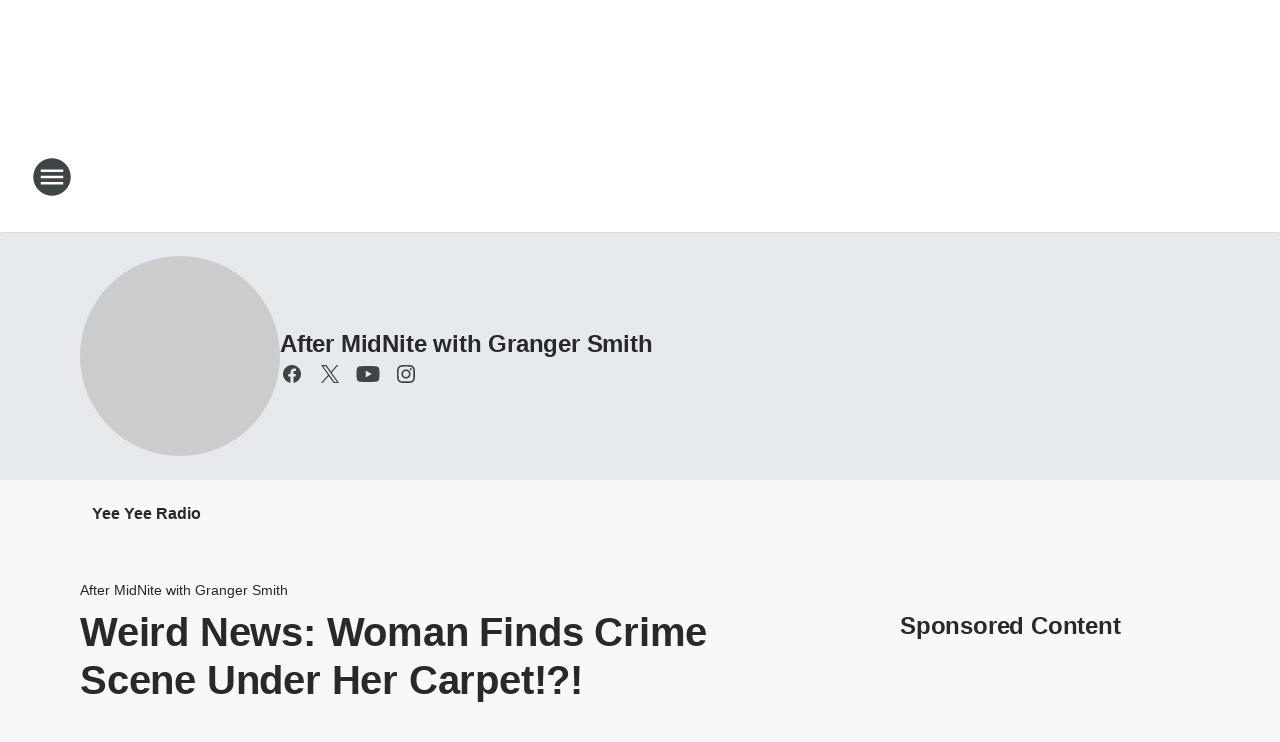

--- FILE ---
content_type: text/javascript
request_url: https://www.iheart.com/v13.0.0/76990aa/bundles/runtime.widget.js
body_size: 940
content:
(()=>{"use strict";var e,r,t,o={},n={};function i(e){var r=n[e];if(void 0!==r)return r.exports;var t=n[e]={id:e,loaded:!1,exports:{}};return o[e].call(t.exports,t,t.exports,i),t.loaded=!0,t.exports}i.m=o,e=[],i.O=(r,t,o,n)=>{if(!t){var a=1/0;for(u=0;u<e.length;u++){for(var[t,o,n]=e[u],l=!0,d=0;d<t.length;d++)(!1&n||a>=n)&&Object.keys(i.O).every(e=>i.O[e](t[d]))?t.splice(d--,1):(l=!1,n<a&&(a=n));if(l){e.splice(u--,1);var s=o();void 0!==s&&(r=s)}}return r}n=n||0;for(var u=e.length;u>0&&e[u-1][2]>n;u--)e[u]=e[u-1];e[u]=[t,o,n]},i.n=e=>{var r=e&&e.__esModule?()=>e.default:()=>e;return i.d(r,{a:r}),r},i.d=(e,r)=>{for(var t in r)i.o(r,t)&&!i.o(e,t)&&Object.defineProperty(e,t,{enumerable:!0,get:r[t]})},i.f={},i.e=e=>Promise.all(Object.keys(i.f).reduce((r,t)=>(i.f[t](e,r),r),[])),i.u=e=>e+".widget.js",i.g=function(){if("object"==typeof globalThis)return globalThis;try{return this||new Function("return this")()}catch(e){if("object"==typeof window)return window}}(),i.hmd=e=>((e=Object.create(e)).children||(e.children=[]),Object.defineProperty(e,"exports",{enumerable:!0,set:()=>{throw new Error("ES Modules may not assign module.exports or exports.*, Use ESM export syntax, instead: "+e.id)}}),e),i.o=(e,r)=>Object.prototype.hasOwnProperty.call(e,r),r={},t="widget:",i.l=(e,o,n,a)=>{if(r[e])r[e].push(o);else{var l,d;if(void 0!==n)for(var s=document.getElementsByTagName("script"),u=0;u<s.length;u++){var c=s[u];if(c.getAttribute("src")==e||c.getAttribute("data-webpack")==t+n){l=c;break}}l||(d=!0,(l=document.createElement("script")).charset="utf-8",l.timeout=120,i.nc&&l.setAttribute("nonce",i.nc),l.setAttribute("data-webpack",t+n),l.src=e),r[e]=[o];var f=(t,o)=>{l.onerror=l.onload=null,clearTimeout(p);var n=r[e];if(delete r[e],l.parentNode&&l.parentNode.removeChild(l),n&&n.forEach(e=>e(o)),t)return t(o)},p=setTimeout(f.bind(null,void 0,{type:"timeout",target:l}),12e4);l.onerror=f.bind(null,l.onerror),l.onload=f.bind(null,l.onload),d&&document.head.appendChild(l)}},i.r=e=>{"undefined"!=typeof Symbol&&Symbol.toStringTag&&Object.defineProperty(e,Symbol.toStringTag,{value:"Module"}),Object.defineProperty(e,"__esModule",{value:!0})},i.nmd=e=>(e.paths=[],e.children||(e.children=[]),e),i.p="/v13.0.0/76990aa/bundles/",(()=>{var e={666:0};i.f.j=(r,t)=>{var o=i.o(e,r)?e[r]:void 0;if(0!==o)if(o)t.push(o[2]);else if(666!=r){var n=new Promise((t,n)=>o=e[r]=[t,n]);t.push(o[2]=n);var a=i.p+i.u(r),l=new Error;i.l(a,t=>{if(i.o(e,r)&&(0!==(o=e[r])&&(e[r]=void 0),o)){var n=t&&("load"===t.type?"missing":t.type),a=t&&t.target&&t.target.src;l.message="Loading chunk "+r+" failed.\n("+n+": "+a+")",l.name="ChunkLoadError",l.type=n,l.request=a,o[1](l)}},"chunk-"+r,r)}else e[r]=0},i.O.j=r=>0===e[r];var r=(r,t)=>{var o,n,[a,l,d]=t,s=0;if(a.some(r=>0!==e[r])){for(o in l)i.o(l,o)&&(i.m[o]=l[o]);if(d)var u=d(i)}for(r&&r(t);s<a.length;s++)n=a[s],i.o(e,n)&&e[n]&&e[n][0](),e[n]=0;return i.O(u)},t=this.__LOADABLE_LOADED_CHUNKS__=this.__LOADABLE_LOADED_CHUNKS__||[];t.forEach(r.bind(null,0)),t.push=r.bind(null,t.push.bind(t))})()})();
//# sourceMappingURL=runtime.widget.js.map

--- FILE ---
content_type: text/javascript
request_url: https://www.iheart.com/v13.0.0/76990aa/bundles/511.widget.js
body_size: 3408
content:
"use strict";(this.__LOADABLE_LOADED_CHUNKS__=this.__LOADABLE_LOADED_CHUNKS__||[]).push([[511],{36:(e,t,n)=>{n.d(t,{F4:()=>o,iv:()=>i}),n(6832),n(7545),n(63);var r=n(1658);function i(){for(var e=arguments.length,t=new Array(e),n=0;n<e;n++)t[n]=arguments[n];return(0,r.O)(t)}var o=function(){var e=i.apply(void 0,arguments),t="animation-"+e.name;return{name:t,styles:"@keyframes "+t+"{"+e.styles+"}",anim:1,toString:function(){return"_EMO_"+this.name+"_"+this.styles+"_EMO_"}}}},1338:(e,t,n)=>{n.d(t,{ZP:()=>k});var r=n(6832),i=n(5047),o=n(3743);function a(e,t){return a=Object.setPrototypeOf?Object.setPrototypeOf.bind():function(e,t){return e.__proto__=t,e},a(e,t)}var s=n(9415),c=n(63),l=n.n(c);var u=r.createContext(),f={},h="PENDING",d="REJECTED",p=function(e){return e};function m(e){var t=e.defaultResolveComponent,n=void 0===t?p:t,c=e.render,m=e.onLoad;function v(e,t){void 0===t&&(t={});var p=function(e){return"function"==typeof e?{requireAsync:e,resolve:function(){},chunkName:function(){}}:e}(e),v={};function y(e){return t.cacheKey?t.cacheKey(e):p.resolve?p.resolve(e):"static"}function g(e,r,i){var o=t.resolveComponent?t.resolveComponent(e,r):n(e);if(t.resolveComponent&&!(0,s.isValidElementType)(o))throw new Error("resolveComponent returned something that is not a React component!");return l()(i,o,{preload:!0}),o}var b,w,E=function(e){var t=y(e),n=v[t];return n&&n.status!==d||((n=p.requireAsync(e)).status=h,v[t]=n,n.then(function(){n.status="RESOLVED"},function(t){console.error("loadable-components: failed to asynchronously load component",{fileName:p.resolve(e),chunkName:p.chunkName(e),error:t?t.message:t}),n.status=d})),n},_=function(e){var n,r;function s(n){var r;return(r=e.call(this,n)||this).state={result:null,error:null,loading:!0,cacheKey:y(n)},function(e,t){if(!e){var n=new Error("loadable: "+t);throw n.framesToPop=1,n.name="Invariant Violation",n}}(!n.__chunkExtractor||p.requireSync,"SSR requires `@loadable/babel-plugin`, please install it"),n.__chunkExtractor?(!1===t.ssr||(p.requireAsync(n).catch(function(){return null}),r.loadSync(),n.__chunkExtractor.addChunk(p.chunkName(n))),function(e){if(void 0===e)throw new ReferenceError("this hasn't been initialised - super() hasn't been called");return e}(r)):(!1!==t.ssr&&(p.isReady&&p.isReady(n)||p.chunkName&&f[p.chunkName(n)])&&r.loadSync(),r)}r=e,(n=s).prototype=Object.create(r.prototype),n.prototype.constructor=n,a(n,r),s.getDerivedStateFromProps=function(e,t){var n=y(e);return(0,o.Z)({},t,{cacheKey:n,loading:t.loading||t.cacheKey!==n})};var l=s.prototype;return l.componentDidMount=function(){this.mounted=!0;var e=this.getCache();e&&e.status===d&&this.setCache(),this.state.loading&&this.loadAsync()},l.componentDidUpdate=function(e,t){t.cacheKey!==this.state.cacheKey&&this.loadAsync()},l.componentWillUnmount=function(){this.mounted=!1},l.safeSetState=function(e,t){this.mounted&&this.setState(e,t)},l.getCacheKey=function(){return y(this.props)},l.getCache=function(){return v[this.getCacheKey()]},l.setCache=function(e){void 0===e&&(e=void 0),v[this.getCacheKey()]=e},l.triggerOnLoad=function(){var e=this;m&&setTimeout(function(){m(e.state.result,e.props)})},l.loadSync=function(){if(this.state.loading)try{var e=g(p.requireSync(this.props),this.props,T);this.state.result=e,this.state.loading=!1}catch(e){console.error("loadable-components: failed to synchronously load component, which expected to be available",{fileName:p.resolve(this.props),chunkName:p.chunkName(this.props),error:e?e.message:e}),this.state.error=e}},l.loadAsync=function(){var e=this,t=this.resolveAsync();return t.then(function(t){var n=g(t,e.props,T);e.safeSetState({result:n,loading:!1},function(){return e.triggerOnLoad()})}).catch(function(t){return e.safeSetState({error:t,loading:!1})}),t},l.resolveAsync=function(){var e=this.props,t=(e.__chunkExtractor,e.forwardedRef,(0,i.Z)(e,["__chunkExtractor","forwardedRef"]));return E(t)},l.render=function(){var e=this.props,n=e.forwardedRef,r=e.fallback,a=(e.__chunkExtractor,(0,i.Z)(e,["forwardedRef","fallback","__chunkExtractor"])),s=this.state,l=s.error,u=s.loading,f=s.result;if(t.suspense&&(this.getCache()||this.loadAsync()).status===h)throw this.loadAsync();if(l)throw l;var d=r||t.fallback||null;return u?d:c({fallback:d,result:f,options:t,props:(0,o.Z)({},a,{ref:n})})},s}(r.Component),k=(w=function(e){return r.createElement(u.Consumer,null,function(t){return r.createElement(b,Object.assign({__chunkExtractor:t},e))})},(b=_).displayName&&(w.displayName=b.displayName+"WithChunkExtractor"),w),T=r.forwardRef(function(e,t){return r.createElement(k,Object.assign({forwardedRef:t},e))});return T.displayName="Loadable",T.preload=function(e){T.load(e)},T.load=function(e){return E(e)},T}return{loadable:v,lazy:function(e,t){return v(e,(0,o.Z)({},t,{suspense:!0}))}}}var v=m({defaultResolveComponent:function(e){return e.__esModule?e.default:e.default||e},render:function(e){var t=e.result,n=e.props;return r.createElement(t,n)}}),y=v.loadable,g=v.lazy,b=m({onLoad:function(e,t){e&&t.forwardedRef&&("function"==typeof t.forwardedRef?t.forwardedRef(e):t.forwardedRef.current=e)},render:function(e){var t=e.result,n=e.props;return n.children?n.children(t):null}}),w=b.loadable,E=b.lazy,_=y;_.lib=w,g.lib=E;const k=_},6017:(e,t,n)=>{n.d(t,{Z:()=>l});var r=n(6832),i=n(7862),o=n.n(i),a=Object.assign||function(e){for(var t=1;t<arguments.length;t++){var n=arguments[t];for(var r in n)Object.prototype.hasOwnProperty.call(n,r)&&(e[r]=n[r])}return e},s=function(){function e(e,t){for(var n=0;n<t.length;n++){var r=t[n];r.enumerable=r.enumerable||!1,r.configurable=!0,"value"in r&&(r.writable=!0),Object.defineProperty(e,r.key,r)}}return function(t,n,r){return n&&e(t.prototype,n),r&&e(t,r),t}}(),c=function(e){function t(){var e;!function(e,t){if(!(e instanceof t))throw new TypeError("Cannot call a class as a function")}(this,t);for(var n=arguments.length,r=Array(n),i=0;i<n;i++)r[i]=arguments[i];var o=function(e,t){if(!e)throw new ReferenceError("this hasn't been initialised - super() hasn't been called");return!t||"object"!=typeof t&&"function"!=typeof t?e:t}(this,(e=t.__proto__||Object.getPrototypeOf(t)).call.apply(e,[this].concat(r)));return o.state={},o.styles={ellipsis:{position:"fixed",visibility:"hidden",top:0,left:0}},o.elements={},o.onResize=o.onResize.bind(o),o.onTruncate=o.onTruncate.bind(o),o.calcTargetWidth=o.calcTargetWidth.bind(o),o.measureWidth=o.measureWidth.bind(o),o.getLines=o.getLines.bind(o),o.renderLine=o.renderLine.bind(o),o}return function(e,t){if("function"!=typeof t&&null!==t)throw new TypeError("Super expression must either be null or a function, not "+typeof t);e.prototype=Object.create(t&&t.prototype,{constructor:{value:e,enumerable:!1,writable:!0,configurable:!0}}),t&&(Object.setPrototypeOf?Object.setPrototypeOf(e,t):e.__proto__=t)}(t,e),s(t,[{key:"componentDidMount",value:function(){var e=this.elements.text,t=this.calcTargetWidth,n=this.onResize,r=document.createElement("canvas");this.canvasContext=r.getContext("2d"),t(function(){e&&e.parentNode.removeChild(e)}),window.addEventListener("resize",n)}},{key:"componentDidUpdate",value:function(e){this.props.children!==e.children&&this.forceUpdate(),this.props.width!==e.width&&this.calcTargetWidth()}},{key:"componentWillUnmount",value:function(){var e=this.elements.ellipsis,t=this.onResize,n=this.timeout;e.parentNode.removeChild(e),window.removeEventListener("resize",t),window.cancelAnimationFrame(n)}},{key:"innerText",value:function(e){var t=document.createElement("div"),n="innerText"in window.HTMLElement.prototype?"innerText":"textContent";t.innerHTML=e.innerHTML.replace(/\r\n|\r|\n/g," ");var r=t[n],i=document.createElement("div");return i.innerHTML="foo<br/>bar","foo\nbar"!==i[n].replace(/\r\n|\r/g,"\n")&&(t.innerHTML=t.innerHTML.replace(/<br.*?[\/]?>/gi,"\n"),r=t[n]),r}},{key:"onResize",value:function(){this.calcTargetWidth()}},{key:"onTruncate",value:function(e){var t=this.props.onTruncate;"function"==typeof t&&(this.timeout=window.requestAnimationFrame(function(){t(e)}))}},{key:"calcTargetWidth",value:function(e){var t=this.elements.target,n=this.calcTargetWidth,r=this.canvasContext,i=this.props.width;if(t){var o=i||Math.floor(t.parentNode.getBoundingClientRect().width);if(!o)return window.requestAnimationFrame(function(){return n(e)});var a=window.getComputedStyle(t),s=[a["font-weight"],a["font-style"],a["font-size"],a["font-family"]].join(" ");r.font=s,this.setState({targetWidth:o},e)}}},{key:"measureWidth",value:function(e){return this.canvasContext.measureText(e).width}},{key:"ellipsisWidth",value:function(e){return e.offsetWidth}},{key:"trimRight",value:function(e){return e.replace(/\s+$/,"")}},{key:"getLines",value:function(){for(var e=this.elements,t=this.props,n=t.lines,i=t.ellipsis,o=t.trimWhitespace,a=this.state.targetWidth,s=this.innerText,c=this.measureWidth,l=this.onTruncate,u=this.trimRight,f=[],h=s(e.text).split("\n").map(function(e){return e.split(" ")}),d=!0,p=this.ellipsisWidth(this.elements.ellipsis),m=1;m<=n;m++){var v=h[0];if(0!==v.length){var y=v.join(" ");if(c(y)<=a&&1===h.length){d=!1,f.push(y);break}if(m===n){for(var g=v.join(" "),b=0,w=g.length-1;b<=w;){var E=Math.floor((b+w)/2);c(g.slice(0,E+1))+p<=a?b=E+1:w=E-1}var _=g.slice(0,b);if(o)for(_=u(_);!_.length&&f.length;)_=u(f.pop());y=r.createElement("span",null,_,i)}else{for(var k=0,T=v.length-1;k<=T;){var C=Math.floor((k+T)/2);c(v.slice(0,C+1).join(" "))<=a?k=C+1:T=C-1}if(0===k){m=n-1;continue}y=v.slice(0,k).join(" "),h[0].splice(0,k)}f.push(y)}else f.push(),h.shift(),m--}return l(d),f}},{key:"renderLine",value:function(e,t,n){if(t===n.length-1)return r.createElement("span",{key:t},e);var i=r.createElement("br",{key:t+"br"});return e?[r.createElement("span",{key:t},e),i]:i}},{key:"render",value:function(){var e=this,t=this.elements.target,n=this.props,i=n.children,o=n.ellipsis,s=n.lines,c=function(e,t){var n={};for(var r in e)t.indexOf(r)>=0||Object.prototype.hasOwnProperty.call(e,r)&&(n[r]=e[r]);return n}(n,["children","ellipsis","lines"]),l=this.state.targetWidth,u=this.getLines,f=this.renderLine,h=this.onTruncate,d=void 0;return"undefined"!=typeof window&&!(!t||!l)&&(s>0?d=u().map(f):(d=i,h(!1))),delete c.onTruncate,delete c.trimWhitespace,r.createElement("span",a({},c,{ref:function(t){e.elements.target=t}}),r.createElement("span",null,d),r.createElement("span",{ref:function(t){e.elements.text=t}},i),r.createElement("span",{ref:function(t){e.elements.ellipsis=t},style:this.styles.ellipsis},o))}}]),t}(r.Component);c.propTypes={children:o().node,ellipsis:o().node,lines:o().oneOfType([o().oneOf([!1]),o().number]),trimWhitespace:o().bool,width:o().number,onTruncate:o().func},c.defaultProps={children:"",ellipsis:"…",lines:1,trimWhitespace:!1,width:0};const l=c},3417:(e,t,n)=>{n.d(t,{Z:()=>o});var r=n(4922),i=n(7247);const o=function(e,t,n){var o=!0,a=!0;if("function"!=typeof e)throw new TypeError("Expected a function");return(0,i.Z)(n)&&(o="leading"in n?!!n.leading:o,a="trailing"in n?!!n.trailing:a),(0,r.Z)(e,t,{leading:o,maxWait:t,trailing:a})}}}]);
//# sourceMappingURL=511.widget.js.map